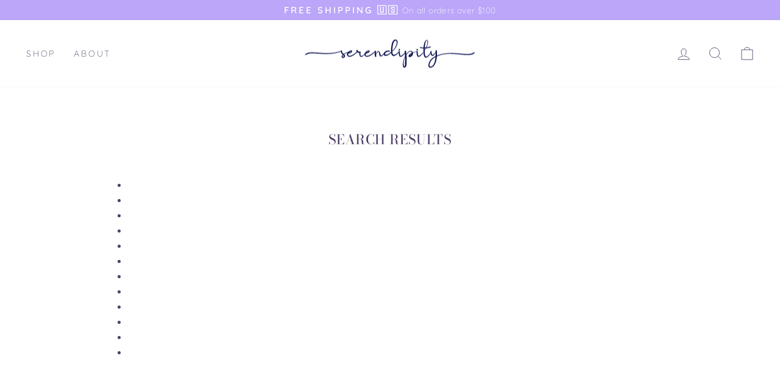

--- FILE ---
content_type: text/css
request_url: https://www.jewelrybyserendipity.com/cdn/shop/t/55/assets/fp-country.css?v=138421904851436704801696568977
body_size: 1436
content:
.wt-grid .wt-grid__item-xs-1{flex-grow:1;flex-basis:8.33333%;max-width:8.33333%}.wt-grid .wt-grid__item-xs-2{flex-grow:1;flex-basis:16.66667%;max-width:16.66667%}.wt-grid .wt-grid__item-xs-3{flex-grow:1;flex-basis:25%;max-width:25%}.wt-grid .wt-grid__item-xs-4{flex-grow:1;flex-basis:33.33333%;max-width:33.33333%}.wt-grid .wt-grid__item-xs-5{flex-grow:1;flex-basis:41.66667%;max-width:41.66667%}.wt-grid .wt-grid__item-xs-6{flex-grow:1;flex-basis:50%;max-width:50%}.wt-grid .wt-grid__item-xs-7{flex-grow:1;flex-basis:58.33333%;max-width:58.33333%}.wt-grid .wt-grid__item-xs-8{flex-grow:1;flex-basis:66.66667%;max-width:66.66667%}.wt-grid .wt-grid__item-xs-9{flex-grow:1;flex-basis:75%;max-width:75%}.wt-grid .wt-grid__item-xs-10{flex-grow:1;flex-basis:83.33333%;max-width:83.33333%}.wt-grid .wt-grid__item-xs-11{flex-grow:1;flex-basis:91.66667%;max-width:91.66667%}.wt-grid .wt-grid__item-xs-12{flex-grow:1;flex-basis:100%;max-width:100%}.wt-grid .wt-grid__item-offset-xs-0{margin-left:0%}.wt-grid .wt-grid__item-offset-xs-1{margin-left:8.33333%}.wt-grid .wt-grid__item-offset-xs-2{margin-left:16.66667%}.wt-grid .wt-grid__item-offset-xs-3{margin-left:25%}.wt-grid .wt-grid__item-offset-xs-4{margin-left:33.33333%}.wt-grid .wt-grid__item-offset-xs-5{margin-left:41.66667%}.wt-grid .wt-grid__item-offset-xs-6{margin-left:50%}.wt-grid .wt-grid__item-offset-xs-7{margin-left:58.33333%}.wt-grid .wt-grid__item-offset-xs-8{margin-left:66.66667%}.wt-grid .wt-grid__item-offset-xs-9{margin-left:75%}.wt-grid .wt-grid__item-offset-xs-10{margin-left:83.33333%}.wt-grid .wt-grid__item-offset-xs-11{margin-left:91.66667%}.wt-grid .wt-grid__item-offset-xs-12{margin-left:100%}.ship-icon-fp{display:inline-block;fill:currentColor;height:40px;vertical-align:middle;width:40px;background-color:#ded6f4;display:flex;align-items:center;border-radius:50%!important}.ship-icon-fp-svg{fill:#000;margin:0 auto}.wt-m-xs-0{margin:0!important}.wt-mt-xs-0{margin-top:0!important}.wt-mr-xs-0{margin-right:0!important}.wt-mb-xs-0{margin-bottom:0!important}.wt-ml-xs-0{margin-left:0!important}.wt-m-xs-1{margin:6px!important}.wt-mt-xs-1{margin-top:6px!important}.wt-mr-xs-1{margin-right:6px!important}.wt-mb-xs-1{margin-bottom:6px!important}.wt-ml-xs-1{margin-left:6px!important}.wt-mr-xs-2{margin-right:12px!important}.wt-mb-xs-2{margin-bottom:12px!important}.wt-ml-xs-2{margin-left:12px!important}.wt-m-xs-3{margin:18px!important}.wt-mt-xs-3{margin-top:18px!important}.wt-mr-xs-3{margin-right:18px!important}.wt-mb-xs-3{margin-bottom:18px!important}.wt-ml-xs-3{margin-left:18px!important}.wt-m-xs-4{margin:24px!important}.wt-mt-xs-4{margin-top:24px!important}.wt-mr-xs-4{margin-right:24px!important}.wt-mb-xs-4{margin-bottom:24px!important}.wt-ml-xs-4{margin-left:24px!important}.wt-m-xs-5{margin:30px!important}.wt-mt-xs-5{margin-top:30px!important}.wt-mr-xs-5{margin-right:30px!important}.wt-mb-xs-5{margin-bottom:30px!important}.wt-ml-xs-5{margin-left:30px!important}.wt-m-xs-6{margin:36px!important}.wt-mt-xs-6{margin-top:36px!important}.wt-mr-xs-6{margin-right:36px!important}.wt-mb-xs-6{margin-bottom:36px!important}.wt-ml-xs-6{margin-left:36px!important}.wt-m-xs-7{margin:42px!important}.wt-mt-xs-7{margin-top:42px!important}.wt-mr-xs-7{margin-right:42px!important}.wt-mb-xs-7{margin-bottom:42px!important}.wt-ml-xs-7{margin-left:42px!important}.wt-m-xs-8{margin:48px!important}.wt-mt-xs-8{margin-top:48px!important}.wt-mr-xs-8{margin-right:48px!important}.wt-mb-xs-8{margin-bottom:48px!important}.wt-ml-xs-8{margin-left:48px!important}.wt-m-xs-9{margin:54px!important}.wt-mt-xs-9{margin-top:54px!important}.wt-mr-xs-9{margin-right:54px!important}.wt-mb-xs-9{margin-bottom:54px!important}.wt-ml-xs-9{margin-left:54px!important}.wt-m-xs-10{margin:60px!important}.wt-mt-xs-10{margin-top:60px!important}.wt-mr-xs-10{margin-right:60px!important}.wt-mb-xs-10{margin-bottom:60px!important}.wt-ml-xs-10{margin-left:60px!important}.wt-display-flex-xs{display:flex!important}.wt-display-inline-flex-xs{display:inline-flex!important}.wt-flex-xs-none{flex:0 0 auto!important}.wt-flex-xs-auto{flex:1 1 auto!important}.wt-flex-xs-0{flex:0 1 0%!important}.wt-flex-xs-1{flex:1 1 0%!important}.wt-flex-xs-2{flex:2 1 0%!important}.wt-flex-xs-3{flex:3 1 0%!important}.wt-flex-xs-4{flex:4 1 0%!important}.wt-flex-xs-5{flex:5 1 0%!important}.wt-flex-xs-6{flex:6 1 0%!important}.wt-flex-grow-xs-0{flex-grow:0!important}.wt-flex-grow-xs-1{flex-grow:1!important}.wt-flex-grow-xs-2{flex-grow:2!important}.wt-flex-grow-xs-3{flex-grow:3!important}.wt-flex-shrink-xs-0{flex-shrink:0!important}.wt-flex-shrink-xs-1{flex-shrink:1!important}.wt-flex-shrink-xs-2{flex-shrink:2!important}.wt-flex-basis-xs-0{flex-basis:0!important}.wt-flex-basis-xs-auto{flex-basis:auto!important}.wt-flex-basis-xs-full{flex-basis:100%!important}.wt-order-xs-neg1{order:-1!important}.wt-order-xs-0{order:0!important}.wt-order-xs-1{order:1!important}.wt-order-xs-2{order:2!important}.wt-order-xs-3{order:3!important}.wt-order-xs-4{order:4!important}.wt-order-xs-5{order:5!important}.wt-order-xs-6{order:6!important}.wt-flex-direction-row-xs{flex-direction:row!important}.wt-flex-direction-column-xs{flex-direction:column!important}.wt-flex-direction-row-reverse-xs{flex-direction:row-reverse!important}.wt-flex-direction-column-reverse-xs{flex-direction:column-reverse!important}wt-width-half{width:50%!important}.wt-width-full{width:100%!important}.wt-height-half{height:50%!important}.wt-height-full{height:100%!important}.wt-width-auto{width:auto!important}.wt-max-width-full{max-width:100%!important;min-width:0px!important}.wt-max-height-full{max-height:100%!important;min-height:0px!important}.wt-max-width-sm{max-width:480px;margin:0 auto}.wt-max-width-md{max-width:640px;margin:0 auto}.wt-max-width-lg{max-width:900px;margin:0 auto}.wt-max-width-xl{max-width:1200px;margin:0 auto}.wt-body-max-width,.wt-max-width-tv{max-width:1400px;margin:0 auto}.wt-viewport-width-full{width:100vw;position:relative;left:50%;margin-left:-50vw}.wt-flex-nowrap{flex-wrap:nowrap!important}.wt-flex-wrap{flex-wrap:wrap!important}.wt-flex-wrap-reverse{flex-wrap:wrap-reverse!important}.wt-justify-content-flex-start{justify-content:flex-start!important}.wt-justify-content-flex-end{justify-content:flex-end!important}.wt-justify-content-center{justify-content:center!important}.wt-justify-content-space-between{justify-content:space-between!important}.wt-justify-content-space-around{justify-content:space-around!important}.wt-align-items-flex-start{align-items:flex-start!important}.wt-align-items-flex-end{align-items:flex-end!important}.wt-align-items-center{align-items:center!important}.wt-align-items-baseline{align-items:baseline!important}.wt-align-items-stretch{align-items:stretch!important}.wt-align-content-flex-start{align-content:flex-start!important}.wt-align-content-flex-end{align-content:flex-end!important}.wt-align-content-center{align-content:center!important}.wt-align-content-space-between{align-content:space-between!important}.wt-align-content-space-around,.wt-align-content-stretch{align-content:space-around!important}.wt-align-self-flex-start{align-self:flex-start!important}.wt-align-self-flex-end{align-self:flex-end!important}.wt-align-self-center{align-self:center!important}.wt-align-self-baseline{align-self:baseline!important}.wt-align-self-stretch{align-self:stretch!important}.wt-grid{display:flex!important;flex-wrap:wrap}.wt-grid.wt-grid--block{margin:-6px}.wt-grid.wt-grid--block [class*=wt-grid__item-]{padding:6px}.wt-b-xs{border:1px solid rgba(34,34,34,.15)!important}.wt-bt-xs{border-top:1px solid rgba(34,34,34,.15)!important}.wt-br-xs{border-right:1px solid rgba(34,34,34,.15)!important}.wt-bb-xs{border-bottom:1px solid rgba(34,34,34,.15)!important}.wt-bl-xs{border-left:1px solid rgba(34,34,34,.15)!important}.wt-b-xs-none{border:none!important}.wt-bt-xs-none{border-top:none!important}.wt-br-xs-none{border-right:none!important}.wt-bb-xs-none{border-bottom:none!important}.wt-bl-xs-none{border-left:none!important}sales-point:last-child{margin-bottom:0}.sales-point{display:block;margin-bottom:10px}.sales-point .icon-and-text{justify-content:center}.icon-and-text{display:flex;flex-wrap:nowrap;align-items:center}*,:after,:before,input{box-sizing:border-box}.sales-points{list-style:none}ol,ul{text-rendering:optimizeLegibility}.icon{display:inline-block;width:20px;height:20px;vertical-align:middle;fill:currentColor}.sales-point .icon{position:relative;width:25px;height:25px;margin-right:10px}svg:not(:root){overflow:hidden}.icon-and-text .icon{flex:0 0 auto}svg.icon:not(.icon--full-color) circle,svg.icon:not(.icon--full-color) ellipse,svg.icon:not(.icon--full-color) g,svg.icon:not(.icon--full-color) line,svg.icon:not(.icon--full-color) path,svg.icon:not(.icon--full-color) polygon,svg.icon:not(.icon--full-color) polyline,svg.icon:not(.icon--full-color) rect,symbol.icon:not(.icon--full-color) circle,symbol.icon:not(.icon--full-color) ellipse,symbol.icon:not(.icon--full-color) g,symbol.icon:not(.icon--full-color) line,symbol.icon:not(.icon--full-color) path,symbol.icon:not(.icon--full-color) polygon,symbol.icon:not(.icon--full-color) polyline,symbol.icon:not(.icon--full-color) rect{fill:inherit;stroke:inherit}.icon-bag-minimal circle,.icon-bag-minimal ellipse,.icon-bag-minimal g,.icon-bag-minimal line,.icon-bag-minimal path,.icon-bag-minimal polygon,.icon-bag-minimal polyline,.icon-bag-minimal rect,.icon-bag circle,.icon-bag ellipse,.icon-bag g,.icon-bag line,.icon-bag path,.icon-bag polygon,.icon-bag polyline,.icon-bag rect,.icon-cart circle,.icon-cart ellipse,.icon-cart g,.icon-cart line,.icon-cart path,.icon-cart polygon,.icon-cart polyline,.icon-cart rect,.icon-chevron-down circle,.icon-chevron-down ellipse,.icon-chevron-down g,.icon-chevron-down line,.icon-chevron-down path,.icon-chevron-down polygon,.icon-chevron-down polyline,.icon-chevron-down rect,.icon-circle-checkmark circle,.icon-circle-checkmark ellipse,.icon-circle-checkmark g,.icon-circle-checkmark line,.icon-circle-checkmark path,.icon-circle-checkmark polygon,.icon-circle-checkmark polyline,.icon-circle-checkmark rect,.icon-close circle,.icon-close ellipse,.icon-close g,.icon-close line,.icon-close path,.icon-close polygon,.icon-close polyline,.icon-close rect,.icon-email circle,.icon-email ellipse,.icon-email g,.icon-email line,.icon-email path,.icon-email polygon,.icon-email polyline,.icon-email rect,.icon-filter circle,.icon-filter ellipse,.icon-filter g,.icon-filter line,.icon-filter path,.icon-filter polygon,.icon-filter polyline,.icon-filter rect,.icon-globe circle,.icon-globe ellipse,.icon-globe g,.icon-globe line,.icon-globe path,.icon-globe polygon,.icon-globe polyline,.icon-globe rect,.icon-hamburger circle,.icon-hamburger ellipse,.icon-hamburger g,.icon-hamburger line,.icon-hamburger path,.icon-hamburger polygon,.icon-hamburger polyline,.icon-hamburger rect,.icon-leaf circle,.icon-leaf ellipse,.icon-leaf g,.icon-leaf line,.icon-leaf path,.icon-leaf polygon,.icon-leaf polyline,.icon-leaf rect,.icon-lock circle,.icon-lock ellipse,.icon-lock g,.icon-lock line,.icon-lock path,.icon-lock polygon,.icon-lock polyline,.icon-lock rect,.icon-package circle,.icon-package ellipse,.icon-package g,.icon-package line,.icon-package path,.icon-package polygon,.icon-package polyline,.icon-package rect,.icon-search circle,.icon-search ellipse,.icon-search g,.icon-search line,.icon-search path,.icon-search polygon,.icon-search polyline,.icon-search rect,.icon-truck circle,.icon-truck ellipse,.icon-truck g,.icon-truck line,.icon-truck path,.icon-truck polygon,.icon-truck polyline,.icon-truck rect,.icon-user circle,.icon-user ellipse,.icon-user g,.icon-user line,.icon-user path,.icon-user polygon,.icon-user polyline,.icon-user rect{fill:none!important;stroke-width:var(--iconWeight);stroke:currentColor!important;stroke-linecap:var(--iconLinecaps);stroke-linejoin:var(--iconLinecaps)}@keyframes inventory-pulse{0%{opacity:.5}to{transform:scale(2.5);opacity:0}}.icon--inventory:after,.icon--inventory:before{width:9px;height:9px;background:#54c63a;border-radius:9px;position:absolute;left:0;top:0;content:"";margin:8px}.icon--inventory:before{animation:inventory-pulse 2s linear infinite}.inventory--low .icon--inventory:after,.inventory--low .icon--inventory:before{background:#f4af29}.inventory--low{color:#f4af29}.sales-points{list-style:none;padding:0;margin:25px 0}.anatomy_title{margin-bottom:.75rem;font-size:15px;line-height:20px;text-transform:uppercase;letter-spacing:.095em;--tw-text-opacity: 1;color:rgba(var(--primary-color),1);color:rgba(var(--primary-color),var(--tw-text-opacity));opacity:.5}.fixed-container-atc{position:fixed;bottom:0;left:0;width:100%;text-align:center;background:#fff;padding:10px;display:none}
/*# sourceMappingURL=/cdn/shop/t/55/assets/fp-country.css.map?v=138421904851436704801696568977 */
